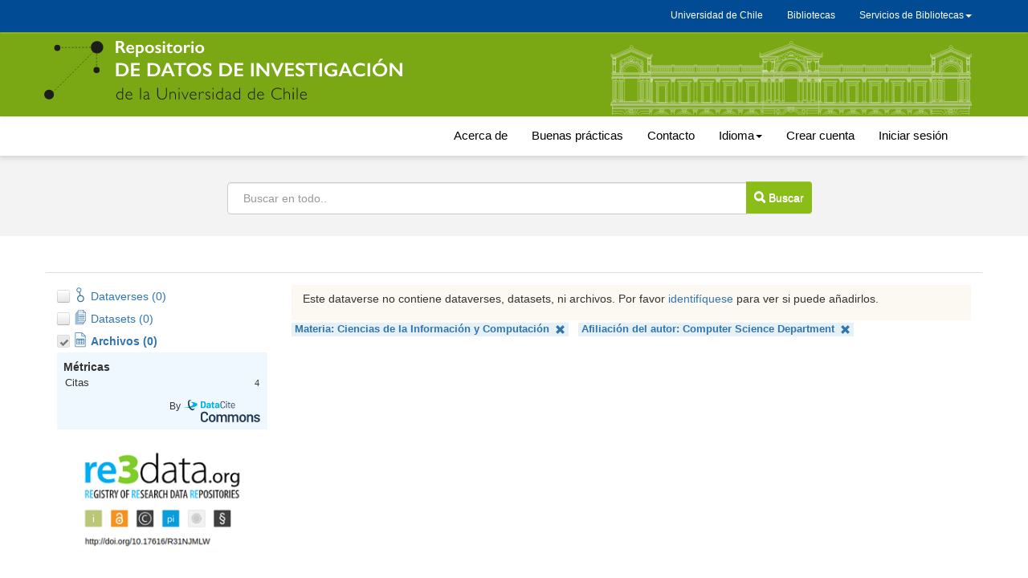

--- FILE ---
content_type: text/css;charset=UTF-8
request_url: https://datos.uchile.cl/javax.faces.resource/css/ie-compat.css.xhtml;jsessionid=19c3f483b452f2ef6fb394b70282?version=5.13
body_size: 151
content:
/*
Added for Internet explorer compatibility, based on Bootstrap's suggestion.
*/
@-webkit-viewport   { width: device-width; }
@-moz-viewport      { width: device-width; }
@-ms-viewport       { width: device-width; }
@-o-viewport        { width: device-width; }
@viewport           { width: device-width; }